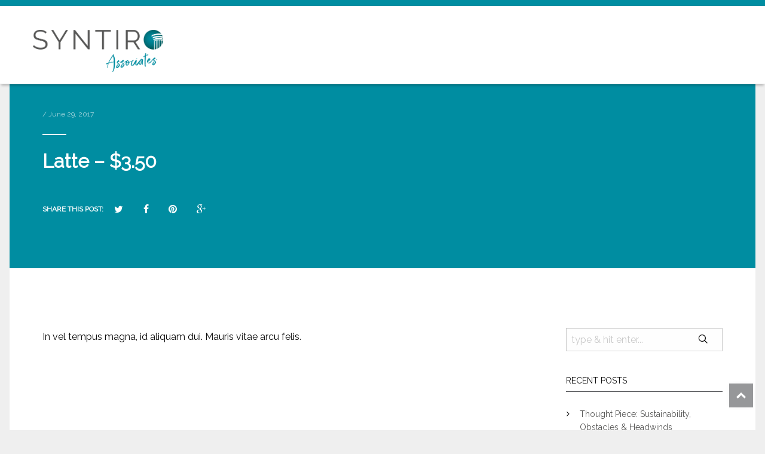

--- FILE ---
content_type: text/html; charset=UTF-8
request_url: https://www.syntiroassociates.com/fwp_menu/latte-3-50/
body_size: 5886
content:

<!DOCTYPE html>
<html lang="en">
<head>
<meta charset="UTF-8" />
<meta name="viewport" content="width=device-width, initial-scale=1, minimum-scale=1, maximum-scale=1" />
<link rel="pingback" href="https://www.syntiroassociates.com/xmlrpc.php" />
<title>Latte &#8211; $3.50 &#8211; Syntiro Associates</title>
<meta name='robots' content='max-image-preview:large' />
<link rel='dns-prefetch' href='//fonts.googleapis.com' />
<link rel="alternate" type="application/rss+xml" title="Syntiro Associates &raquo; Feed" href="https://www.syntiroassociates.com/feed/" />
<script type="text/javascript">
window._wpemojiSettings = {"baseUrl":"https:\/\/s.w.org\/images\/core\/emoji\/14.0.0\/72x72\/","ext":".png","svgUrl":"https:\/\/s.w.org\/images\/core\/emoji\/14.0.0\/svg\/","svgExt":".svg","source":{"concatemoji":"https:\/\/www.syntiroassociates.com\/wp-includes\/js\/wp-emoji-release.min.js?ver=6.2.8"}};
/*! This file is auto-generated */
!function(e,a,t){var n,r,o,i=a.createElement("canvas"),p=i.getContext&&i.getContext("2d");function s(e,t){p.clearRect(0,0,i.width,i.height),p.fillText(e,0,0);e=i.toDataURL();return p.clearRect(0,0,i.width,i.height),p.fillText(t,0,0),e===i.toDataURL()}function c(e){var t=a.createElement("script");t.src=e,t.defer=t.type="text/javascript",a.getElementsByTagName("head")[0].appendChild(t)}for(o=Array("flag","emoji"),t.supports={everything:!0,everythingExceptFlag:!0},r=0;r<o.length;r++)t.supports[o[r]]=function(e){if(p&&p.fillText)switch(p.textBaseline="top",p.font="600 32px Arial",e){case"flag":return s("\ud83c\udff3\ufe0f\u200d\u26a7\ufe0f","\ud83c\udff3\ufe0f\u200b\u26a7\ufe0f")?!1:!s("\ud83c\uddfa\ud83c\uddf3","\ud83c\uddfa\u200b\ud83c\uddf3")&&!s("\ud83c\udff4\udb40\udc67\udb40\udc62\udb40\udc65\udb40\udc6e\udb40\udc67\udb40\udc7f","\ud83c\udff4\u200b\udb40\udc67\u200b\udb40\udc62\u200b\udb40\udc65\u200b\udb40\udc6e\u200b\udb40\udc67\u200b\udb40\udc7f");case"emoji":return!s("\ud83e\udef1\ud83c\udffb\u200d\ud83e\udef2\ud83c\udfff","\ud83e\udef1\ud83c\udffb\u200b\ud83e\udef2\ud83c\udfff")}return!1}(o[r]),t.supports.everything=t.supports.everything&&t.supports[o[r]],"flag"!==o[r]&&(t.supports.everythingExceptFlag=t.supports.everythingExceptFlag&&t.supports[o[r]]);t.supports.everythingExceptFlag=t.supports.everythingExceptFlag&&!t.supports.flag,t.DOMReady=!1,t.readyCallback=function(){t.DOMReady=!0},t.supports.everything||(n=function(){t.readyCallback()},a.addEventListener?(a.addEventListener("DOMContentLoaded",n,!1),e.addEventListener("load",n,!1)):(e.attachEvent("onload",n),a.attachEvent("onreadystatechange",function(){"complete"===a.readyState&&t.readyCallback()})),(e=t.source||{}).concatemoji?c(e.concatemoji):e.wpemoji&&e.twemoji&&(c(e.twemoji),c(e.wpemoji)))}(window,document,window._wpemojiSettings);
</script>
<style type="text/css">
img.wp-smiley,
img.emoji {
	display: inline !important;
	border: none !important;
	box-shadow: none !important;
	height: 1em !important;
	width: 1em !important;
	margin: 0 0.07em !important;
	vertical-align: -0.1em !important;
	background: none !important;
	padding: 0 !important;
}
</style>
	<link rel='stylesheet' id='wp-block-library-css' href='https://www.syntiroassociates.com/wp-includes/css/dist/block-library/style.min.css?ver=6.2.8' type='text/css' media='all' />
<link rel='stylesheet' id='classic-theme-styles-css' href='https://www.syntiroassociates.com/wp-includes/css/classic-themes.min.css?ver=6.2.8' type='text/css' media='all' />
<style id='global-styles-inline-css' type='text/css'>
body{--wp--preset--color--black: #000000;--wp--preset--color--cyan-bluish-gray: #abb8c3;--wp--preset--color--white: #ffffff;--wp--preset--color--pale-pink: #f78da7;--wp--preset--color--vivid-red: #cf2e2e;--wp--preset--color--luminous-vivid-orange: #ff6900;--wp--preset--color--luminous-vivid-amber: #fcb900;--wp--preset--color--light-green-cyan: #7bdcb5;--wp--preset--color--vivid-green-cyan: #00d084;--wp--preset--color--pale-cyan-blue: #8ed1fc;--wp--preset--color--vivid-cyan-blue: #0693e3;--wp--preset--color--vivid-purple: #9b51e0;--wp--preset--gradient--vivid-cyan-blue-to-vivid-purple: linear-gradient(135deg,rgba(6,147,227,1) 0%,rgb(155,81,224) 100%);--wp--preset--gradient--light-green-cyan-to-vivid-green-cyan: linear-gradient(135deg,rgb(122,220,180) 0%,rgb(0,208,130) 100%);--wp--preset--gradient--luminous-vivid-amber-to-luminous-vivid-orange: linear-gradient(135deg,rgba(252,185,0,1) 0%,rgba(255,105,0,1) 100%);--wp--preset--gradient--luminous-vivid-orange-to-vivid-red: linear-gradient(135deg,rgba(255,105,0,1) 0%,rgb(207,46,46) 100%);--wp--preset--gradient--very-light-gray-to-cyan-bluish-gray: linear-gradient(135deg,rgb(238,238,238) 0%,rgb(169,184,195) 100%);--wp--preset--gradient--cool-to-warm-spectrum: linear-gradient(135deg,rgb(74,234,220) 0%,rgb(151,120,209) 20%,rgb(207,42,186) 40%,rgb(238,44,130) 60%,rgb(251,105,98) 80%,rgb(254,248,76) 100%);--wp--preset--gradient--blush-light-purple: linear-gradient(135deg,rgb(255,206,236) 0%,rgb(152,150,240) 100%);--wp--preset--gradient--blush-bordeaux: linear-gradient(135deg,rgb(254,205,165) 0%,rgb(254,45,45) 50%,rgb(107,0,62) 100%);--wp--preset--gradient--luminous-dusk: linear-gradient(135deg,rgb(255,203,112) 0%,rgb(199,81,192) 50%,rgb(65,88,208) 100%);--wp--preset--gradient--pale-ocean: linear-gradient(135deg,rgb(255,245,203) 0%,rgb(182,227,212) 50%,rgb(51,167,181) 100%);--wp--preset--gradient--electric-grass: linear-gradient(135deg,rgb(202,248,128) 0%,rgb(113,206,126) 100%);--wp--preset--gradient--midnight: linear-gradient(135deg,rgb(2,3,129) 0%,rgb(40,116,252) 100%);--wp--preset--duotone--dark-grayscale: url('#wp-duotone-dark-grayscale');--wp--preset--duotone--grayscale: url('#wp-duotone-grayscale');--wp--preset--duotone--purple-yellow: url('#wp-duotone-purple-yellow');--wp--preset--duotone--blue-red: url('#wp-duotone-blue-red');--wp--preset--duotone--midnight: url('#wp-duotone-midnight');--wp--preset--duotone--magenta-yellow: url('#wp-duotone-magenta-yellow');--wp--preset--duotone--purple-green: url('#wp-duotone-purple-green');--wp--preset--duotone--blue-orange: url('#wp-duotone-blue-orange');--wp--preset--font-size--small: 13px;--wp--preset--font-size--medium: 20px;--wp--preset--font-size--large: 36px;--wp--preset--font-size--x-large: 42px;--wp--preset--spacing--20: 0.44rem;--wp--preset--spacing--30: 0.67rem;--wp--preset--spacing--40: 1rem;--wp--preset--spacing--50: 1.5rem;--wp--preset--spacing--60: 2.25rem;--wp--preset--spacing--70: 3.38rem;--wp--preset--spacing--80: 5.06rem;--wp--preset--shadow--natural: 6px 6px 9px rgba(0, 0, 0, 0.2);--wp--preset--shadow--deep: 12px 12px 50px rgba(0, 0, 0, 0.4);--wp--preset--shadow--sharp: 6px 6px 0px rgba(0, 0, 0, 0.2);--wp--preset--shadow--outlined: 6px 6px 0px -3px rgba(255, 255, 255, 1), 6px 6px rgba(0, 0, 0, 1);--wp--preset--shadow--crisp: 6px 6px 0px rgba(0, 0, 0, 1);}:where(.is-layout-flex){gap: 0.5em;}body .is-layout-flow > .alignleft{float: left;margin-inline-start: 0;margin-inline-end: 2em;}body .is-layout-flow > .alignright{float: right;margin-inline-start: 2em;margin-inline-end: 0;}body .is-layout-flow > .aligncenter{margin-left: auto !important;margin-right: auto !important;}body .is-layout-constrained > .alignleft{float: left;margin-inline-start: 0;margin-inline-end: 2em;}body .is-layout-constrained > .alignright{float: right;margin-inline-start: 2em;margin-inline-end: 0;}body .is-layout-constrained > .aligncenter{margin-left: auto !important;margin-right: auto !important;}body .is-layout-constrained > :where(:not(.alignleft):not(.alignright):not(.alignfull)){max-width: var(--wp--style--global--content-size);margin-left: auto !important;margin-right: auto !important;}body .is-layout-constrained > .alignwide{max-width: var(--wp--style--global--wide-size);}body .is-layout-flex{display: flex;}body .is-layout-flex{flex-wrap: wrap;align-items: center;}body .is-layout-flex > *{margin: 0;}:where(.wp-block-columns.is-layout-flex){gap: 2em;}.has-black-color{color: var(--wp--preset--color--black) !important;}.has-cyan-bluish-gray-color{color: var(--wp--preset--color--cyan-bluish-gray) !important;}.has-white-color{color: var(--wp--preset--color--white) !important;}.has-pale-pink-color{color: var(--wp--preset--color--pale-pink) !important;}.has-vivid-red-color{color: var(--wp--preset--color--vivid-red) !important;}.has-luminous-vivid-orange-color{color: var(--wp--preset--color--luminous-vivid-orange) !important;}.has-luminous-vivid-amber-color{color: var(--wp--preset--color--luminous-vivid-amber) !important;}.has-light-green-cyan-color{color: var(--wp--preset--color--light-green-cyan) !important;}.has-vivid-green-cyan-color{color: var(--wp--preset--color--vivid-green-cyan) !important;}.has-pale-cyan-blue-color{color: var(--wp--preset--color--pale-cyan-blue) !important;}.has-vivid-cyan-blue-color{color: var(--wp--preset--color--vivid-cyan-blue) !important;}.has-vivid-purple-color{color: var(--wp--preset--color--vivid-purple) !important;}.has-black-background-color{background-color: var(--wp--preset--color--black) !important;}.has-cyan-bluish-gray-background-color{background-color: var(--wp--preset--color--cyan-bluish-gray) !important;}.has-white-background-color{background-color: var(--wp--preset--color--white) !important;}.has-pale-pink-background-color{background-color: var(--wp--preset--color--pale-pink) !important;}.has-vivid-red-background-color{background-color: var(--wp--preset--color--vivid-red) !important;}.has-luminous-vivid-orange-background-color{background-color: var(--wp--preset--color--luminous-vivid-orange) !important;}.has-luminous-vivid-amber-background-color{background-color: var(--wp--preset--color--luminous-vivid-amber) !important;}.has-light-green-cyan-background-color{background-color: var(--wp--preset--color--light-green-cyan) !important;}.has-vivid-green-cyan-background-color{background-color: var(--wp--preset--color--vivid-green-cyan) !important;}.has-pale-cyan-blue-background-color{background-color: var(--wp--preset--color--pale-cyan-blue) !important;}.has-vivid-cyan-blue-background-color{background-color: var(--wp--preset--color--vivid-cyan-blue) !important;}.has-vivid-purple-background-color{background-color: var(--wp--preset--color--vivid-purple) !important;}.has-black-border-color{border-color: var(--wp--preset--color--black) !important;}.has-cyan-bluish-gray-border-color{border-color: var(--wp--preset--color--cyan-bluish-gray) !important;}.has-white-border-color{border-color: var(--wp--preset--color--white) !important;}.has-pale-pink-border-color{border-color: var(--wp--preset--color--pale-pink) !important;}.has-vivid-red-border-color{border-color: var(--wp--preset--color--vivid-red) !important;}.has-luminous-vivid-orange-border-color{border-color: var(--wp--preset--color--luminous-vivid-orange) !important;}.has-luminous-vivid-amber-border-color{border-color: var(--wp--preset--color--luminous-vivid-amber) !important;}.has-light-green-cyan-border-color{border-color: var(--wp--preset--color--light-green-cyan) !important;}.has-vivid-green-cyan-border-color{border-color: var(--wp--preset--color--vivid-green-cyan) !important;}.has-pale-cyan-blue-border-color{border-color: var(--wp--preset--color--pale-cyan-blue) !important;}.has-vivid-cyan-blue-border-color{border-color: var(--wp--preset--color--vivid-cyan-blue) !important;}.has-vivid-purple-border-color{border-color: var(--wp--preset--color--vivid-purple) !important;}.has-vivid-cyan-blue-to-vivid-purple-gradient-background{background: var(--wp--preset--gradient--vivid-cyan-blue-to-vivid-purple) !important;}.has-light-green-cyan-to-vivid-green-cyan-gradient-background{background: var(--wp--preset--gradient--light-green-cyan-to-vivid-green-cyan) !important;}.has-luminous-vivid-amber-to-luminous-vivid-orange-gradient-background{background: var(--wp--preset--gradient--luminous-vivid-amber-to-luminous-vivid-orange) !important;}.has-luminous-vivid-orange-to-vivid-red-gradient-background{background: var(--wp--preset--gradient--luminous-vivid-orange-to-vivid-red) !important;}.has-very-light-gray-to-cyan-bluish-gray-gradient-background{background: var(--wp--preset--gradient--very-light-gray-to-cyan-bluish-gray) !important;}.has-cool-to-warm-spectrum-gradient-background{background: var(--wp--preset--gradient--cool-to-warm-spectrum) !important;}.has-blush-light-purple-gradient-background{background: var(--wp--preset--gradient--blush-light-purple) !important;}.has-blush-bordeaux-gradient-background{background: var(--wp--preset--gradient--blush-bordeaux) !important;}.has-luminous-dusk-gradient-background{background: var(--wp--preset--gradient--luminous-dusk) !important;}.has-pale-ocean-gradient-background{background: var(--wp--preset--gradient--pale-ocean) !important;}.has-electric-grass-gradient-background{background: var(--wp--preset--gradient--electric-grass) !important;}.has-midnight-gradient-background{background: var(--wp--preset--gradient--midnight) !important;}.has-small-font-size{font-size: var(--wp--preset--font-size--small) !important;}.has-medium-font-size{font-size: var(--wp--preset--font-size--medium) !important;}.has-large-font-size{font-size: var(--wp--preset--font-size--large) !important;}.has-x-large-font-size{font-size: var(--wp--preset--font-size--x-large) !important;}
.wp-block-navigation a:where(:not(.wp-element-button)){color: inherit;}
:where(.wp-block-columns.is-layout-flex){gap: 2em;}
.wp-block-pullquote{font-size: 1.5em;line-height: 1.6;}
</style>
<link rel='stylesheet' id='foundation-min-css' href='https://www.syntiroassociates.com/wp-content/themes/altius/assets/css/foundation.min.css?ver=6.2.8' type='text/css' media='all' />
<link rel='stylesheet' id='main-css' href='https://www.syntiroassociates.com/wp-content/themes/altius/assets/css/main.css?ver=6.2.8' type='text/css' media='all' />
<link rel='stylesheet' id='animate-css' href='https://www.syntiroassociates.com/wp-content/themes/altius/assets/css/animate.css?ver=6.2.8' type='text/css' media='all' />
<link rel='stylesheet' id='animsition-min-css' href='https://www.syntiroassociates.com/wp-content/themes/altius/assets/css/animsition.min.css?ver=6.2.8' type='text/css' media='all' />
<link rel='stylesheet' id='hover-min-css' href='https://www.syntiroassociates.com/wp-content/themes/altius/assets/css/hover-min.css?ver=6.2.8' type='text/css' media='all' />
<link rel='stylesheet' id='icomoon-css' href='https://www.syntiroassociates.com/wp-content/themes/altius/assets/css/icomoon.css?ver=6.2.8' type='text/css' media='all' />
<link rel='stylesheet' id='owl-carousel-css' href='https://www.syntiroassociates.com/wp-content/themes/altius/assets/css/owl.carousel.css?ver=6.2.8' type='text/css' media='all' />
<link rel='stylesheet' id='owl-theme-css' href='https://www.syntiroassociates.com/wp-content/themes/altius/assets/css/owl.theme.css?ver=6.2.8' type='text/css' media='all' />
<link rel='stylesheet' id='pogo-slider-min-css' href='https://www.syntiroassociates.com/wp-content/themes/altius/assets/css/pogo-slider.min.css?ver=6.2.8' type='text/css' media='all' />
<link rel='stylesheet' id='responsive-css' href='https://www.syntiroassociates.com/wp-content/themes/altius/assets/css/responsive.css?ver=6.2.8' type='text/css' media='all' />
<link rel='stylesheet' id='fonts-googleapis-com-cssfamilymerriweather300400400italic700oxygen400300700-css' href='//fonts.googleapis.com/css?family=Merriweather%3A300%2C400%2C400italic%2C700%7COxygen%3A400%2C300%2C700&#038;ver=6.2.8' type='text/css' media='all' />
<link rel='stylesheet' id='redux-google-fonts-fastwp_altius_data-css' href='https://fonts.googleapis.com/css?family=Raleway&#038;subset=latin&#038;ver=6.2.8' type='text/css' media='all' />
<script type='text/javascript' src='https://www.syntiroassociates.com/wp-includes/js/jquery/jquery.min.js?ver=3.6.4' id='jquery-core-js'></script>
<script type='text/javascript' src='https://www.syntiroassociates.com/wp-includes/js/jquery/jquery-migrate.min.js?ver=3.4.0' id='jquery-migrate-js'></script>
<link rel="https://api.w.org/" href="https://www.syntiroassociates.com/wp-json/" /><link rel="EditURI" type="application/rsd+xml" title="RSD" href="https://www.syntiroassociates.com/xmlrpc.php?rsd" />
<link rel="wlwmanifest" type="application/wlwmanifest+xml" href="https://www.syntiroassociates.com/wp-includes/wlwmanifest.xml" />
<meta name="generator" content="WordPress 6.2.8" />
<link rel="canonical" href="https://www.syntiroassociates.com/fwp_menu/latte-3-50/" />
<link rel='shortlink' href='https://www.syntiroassociates.com/?p=2324' />
<link rel="alternate" type="application/json+oembed" href="https://www.syntiroassociates.com/wp-json/oembed/1.0/embed?url=https%3A%2F%2Fwww.syntiroassociates.com%2Ffwp_menu%2Flatte-3-50%2F" />
<link rel="alternate" type="text/xml+oembed" href="https://www.syntiroassociates.com/wp-json/oembed/1.0/embed?url=https%3A%2F%2Fwww.syntiroassociates.com%2Ffwp_menu%2Flatte-3-50%2F&#038;format=xml" />
<meta name="generator" content="Powered by WPBakery Page Builder - drag and drop page builder for WordPress."/>
<link rel="icon" href="https://www.syntiroassociates.com/wp-content/uploads/2020/02/cropped-syntiro-associates-icon-reversed-3col-1-32x32.png" sizes="32x32" />
<link rel="icon" href="https://www.syntiroassociates.com/wp-content/uploads/2020/02/cropped-syntiro-associates-icon-reversed-3col-1-192x192.png" sizes="192x192" />
<link rel="apple-touch-icon" href="https://www.syntiroassociates.com/wp-content/uploads/2020/02/cropped-syntiro-associates-icon-reversed-3col-1-180x180.png" />
<meta name="msapplication-TileImage" content="https://www.syntiroassociates.com/wp-content/uploads/2020/02/cropped-syntiro-associates-icon-reversed-3col-1-270x270.png" />
		<style type="text/css" id="wp-custom-css">
			header img {
	max-height: 130px;
	padding-top: 40px;
	padding-bottom: 20px;}

header a.logo-dark img {max-height: 75px;}

@media (max-width: 640px) {
    header a.logo-light img {
        max-width: 40%;
        max-height: 40%;
    }
}

::selection {
  background: #008da1; /* WebKit/Blink Browsers */
}
::-moz-selection {
  background: #008da1; /* Gecko Browsers */
}

a:link {
  color: #575756;
}

a:visited {
  color: #575756;
}

/* mouse over link */
a:hover {
  color: #008da1;
}

/* selected link */
a:active {
  color: #575756;
}

li a:hover {
  color: #008da1;
}

p {
  font-family: "Raleway", serif;
	font-size: 16px;
}

a {
  font-family: "Raleway", serif;
}

header-main {
    box-shadow: 0 4px 6px -2px rgba(0,0,0,.2);
}


.text-background-top {
	background-color: rgb(0, 0, 0, .35); 
	text-align:left; 
	vertical-align: middle; 
	padding:20px 20px;
	width: 70%;
	border-radius: 10px;
}

.text-background-top-small {
	background-color: rgb(0, 0, 0, .35); 
	text-align:left; 
	vertical-align: middle; 
	padding:20px 20px;
	width: 25%;
	border-radius: 10px;
}

.text-background-top-medium {
	background-color: rgb(0, 0, 0, .35); 
	text-align:left; 
	vertical-align: middle; 
	padding:20px 20px;
	width: 50%;
	border-radius: 10px;
}

.text-background-bottom {
	background-color: rgb(0, 0, 0, .35); 
	text-align:left; 
	vertical-align: middle; 
	padding:20px 20px;
	width: 100%;
	border-radius: 10px;
}


		</style>
		<noscript><style> .wpb_animate_when_almost_visible { opacity: 1; }</style></noscript></head>

<body class="fwp_menu-template-default single single-fwp_menu postid-2324 boxed wpb-js-composer js-comp-ver-6.7.0 vc_responsive">

<header class="relPosition transparentHeader bgWhite">
  <div id="autoHide" class="headerWrapper fixedHeader bgWhite slide headroom--not-bottom headroom--not-top slideReset">
    <div class="row">
      <div class="navWrapper clearfix">

        <div class="small-12 medium-12 large-4 columns">
          <div id="logo">
            <a href="https://www.syntiroassociates.com/"><img src="https://www.syntiroassociates.com/wp-content/uploads/2020/02/syntiro-associates-logo-3col-1.png" alt="" /></a>
          </div>
        </div>

        <div class="small-12 medium-12 large-8 columns noPaddingRight">
          <div id="mobileMenuTrigger" class="hide-for-large-up"><i class="icon-menu"></i></div>

          <nav id="primaryMenu">
            <ul class="clearfix sf-js-enabled">
                
            </ul>
          </nav>
        </div>

      </div>
    </div>
  </div>
</header>
<div class="heroWrapper blogHero relPosition">
    <div class="row stretched" data-equalizer="" data-equalize-on="large" data-events="mutate">
        
        <div class="small-12 medium-12 large-12 columns bgColor" data-equalizer-watch="">
            <div class="heroIntro padding clearfix">
                <div class="meta">
                    <p><strong></strong>
                    <span class="smallText"> / June 29, 2017</span></p>
                </div>
                <div class="dividerWhite"></div>
                <h1>Latte &#8211; $3.50</h1>

                <div class="shareBtns clearfix">
                    <p>Share This Post:</p>
                    <a href="#" data-type="twitter" data-url="https://www.syntiroassociates.com/fwp_menu/latte-3-50/" data-description="" data-via="" class="prettySocial icon-twitter text-center"></a>
                    <a href="#" data-type="facebook" data-url="https://www.syntiroassociates.com/fwp_menu/latte-3-50/" data-description="" data-via="" class="prettySocial icon-facebook text-center"></a>
                    <a href="#" data-type="pinterest" data-url="https://www.syntiroassociates.com/fwp_menu/latte-3-50/" data-description="" data-via="" class="prettySocial icon-pinterest text-center"></a>
                    <a href="#" data-type="googleplus" data-url="https://www.syntiroassociates.com/fwp_menu/latte-3-50/" data-description="" data-via="" class="prettySocial icon-google-plus text-center"></a>
                </div>
            </div>
        </div>
    </div>
</div>

<div class="mainWrapper">

    <div id="post-2324" class="post-2324 fwp_menu type-fwp_menu status-publish hentry menu-category-coffee-tea">

    <div class="bgWhite">
        <div class="row padding">

            <div class="small-12 medium-12 large-9 columns post-content">
                <p>In vel tempus magna, id aliquam dui. Mauris vitae arcu felis.</p>

                            </div>


                        <div class="small-12 medium-12 large-3 columns blogSidebar">
                <aside id="search-2" class="widget widget_search"><div class="sidebarWidget">
        <form role="search" method="get" action="https://www.syntiroassociates.com/">
            <span class="icon-search3"></span>
            <input name="s" class="form-control" value="" placeholder="type &amp; hit enter..." type="text">
        </form>
        </div></aside>
		<aside id="recent-posts-2" class="widget widget_recent_entries">
		<h3 class="widget-title">Recent Posts</h3>
		<ul>
											<li>
					<a href="https://www.syntiroassociates.com/thought-piece-sustainability-obstacles-headwinds/">Thought Piece: Sustainability, Obstacles &#038; Headwinds</a>
									</li>
											<li>
					<a href="https://www.syntiroassociates.com/syntiro-associates-are-panel-discussion-sponsor-at-the-evcom-clarion-awards-2025/">Syntiro Associates are Panel Discussion Sponsor at the EVCOM Clarion Awards 2025</a>
									</li>
											<li>
					<a href="https://www.syntiroassociates.com/boss-is-headline-sponsor-for-evcom-clarion-awards-2025/">BOSS is headline sponsor for EVCOM Clarion Awards 2025</a>
									</li>
					</ul>

		</aside><aside id="archives-2" class="widget widget_archive"><h3 class="widget-title">Archives</h3>
			<ul>
					<li><a href='https://www.syntiroassociates.com/2025/07/'>July 2025</a></li>
	<li><a href='https://www.syntiroassociates.com/2025/06/'>June 2025</a></li>
	<li><a href='https://www.syntiroassociates.com/2025/05/'>May 2025</a></li>
	<li><a href='https://www.syntiroassociates.com/2025/03/'>March 2025</a></li>
	<li><a href='https://www.syntiroassociates.com/2025/02/'>February 2025</a></li>
	<li><a href='https://www.syntiroassociates.com/2025/01/'>January 2025</a></li>
	<li><a href='https://www.syntiroassociates.com/2024/12/'>December 2024</a></li>
	<li><a href='https://www.syntiroassociates.com/2024/11/'>November 2024</a></li>
	<li><a href='https://www.syntiroassociates.com/2024/07/'>July 2024</a></li>
	<li><a href='https://www.syntiroassociates.com/2022/01/'>January 2022</a></li>
	<li><a href='https://www.syntiroassociates.com/2021/10/'>October 2021</a></li>
	<li><a href='https://www.syntiroassociates.com/2021/05/'>May 2021</a></li>
	<li><a href='https://www.syntiroassociates.com/2020/08/'>August 2020</a></li>
	<li><a href='https://www.syntiroassociates.com/2020/06/'>June 2020</a></li>
			</ul>

			</aside>            </div>

            
        </div>
    </div>

    </div>

    <div class="row">
        <div class="sectionSeparator"></div>
    </div>

    <div class="bgWhite">
        <div class="row padding stretched">
        <div class="small-12 columns">
        <div class="postNav">
        <div class="row"><div class="small-6 columns">
                    <a href="https://www.syntiroassociates.com/fwp_menu/cappuccino-2-50/" title="Previous Post Title"> <span class="icon-arrow-left"></span>Cappuccino - $2.50</a>
                  </div><div class="small-6 columns text-right">
                    <a href="https://www.syntiroassociates.com/fwp_menu/iced-coffee-2-00/" title="Next Post Title">Iced coffee - $2.00<span class="icon-arrow-right"></span></a>
                  </div></div>
        </div>
        </div>
        </div>
        </div><div class="row">
          <div class="sectionSeparator"></div>
        </div>
    
    
    
</div>

<footer id="footer">
    <div class="footerBig footerWrapper">
                <div id="copyrights">
            <div class="row">
                <div class="small-12 medium-12 large-6 columns">
                    <p>Syntiro Associates © 2025. All Rights Reserved.</p>
                </div>

                <div class="small-12 medium-12 large-6 columns">
                    <div id="footerNav">
                    <a href="https://www.syntiroassociates.com/privacy-policy">Privacy Policy</a> / <a href="https://www.syntiroassociates.com/legals-and-disclaimer">Legals &amp; Disclaimer﻿</a> / <a href="https://www.syntiroassociates.com/sustainability-policy">Sustainability Policy</a> / <a href="https://www.syntiroassociates.com/quality-policy">Quality Policy</a>                    </div>
                </div>
            </div>
        </div>
    </div>


</footer>


<a href="#0" class="backTop is-visible fade-out"></a>


<link rel='stylesheet' id='custom-style-css' href='https://www.syntiroassociates.com/wp-content/themes/altius/assets/css/custom_css.css?ver=6.2.8' type='text/css' media='all' />
<style id='custom-style-inline-css' type='text/css'>
nav.navbar.affix { background-color:bgWhite;}body{font-family: Raleway!important}h1{font-family: Raleway!important}h2{font-family: Raleway!important}h3{font-family: Raleway!important}h4{font-family: Raleway!important}h5{font-family: Raleway!important}h6{font-family: Raleway!important}
</style>
<script type='text/javascript' src='https://www.syntiroassociates.com/wp-content/themes/altius/assets/js/foundation.min.js?ver=1.0.0' id='foundation-min-js'></script>
<script type='text/javascript' src='https://www.syntiroassociates.com/wp-content/themes/altius/assets/js/modernizr.js?ver=1.0.0' id='modernizr-js'></script>
<script type='text/javascript' src='https://www.syntiroassociates.com/wp-content/themes/altius/assets/js/functions.js?ver=1.0.0' id='functions-js'></script>
<script type='text/javascript' src='https://www.syntiroassociates.com/wp-content/themes/altius/assets/js/overlay-menu.js?ver=1.0.0' id='overlay-menu-js'></script>
<script type='text/javascript' src='https://www.syntiroassociates.com/wp-content/themes/altius/assets/js/plugins.js?ver=1.0.0' id='plugins-js'></script>
<script type='text/javascript' src='https://www.syntiroassociates.com/wp-content/themes/altius/assets/js/libr/animsition.js?ver=1.0.0' id='libr-animsition-js'></script>
<script type='text/javascript' src='https://www.syntiroassociates.com/wp-content/themes/altius/assets/js/libr/appear.js?ver=1.0.0' id='libr-appear-js'></script>
<script type='text/javascript' src='https://www.syntiroassociates.com/wp-content/themes/altius/assets/js/libr/classie.js?ver=1.0.0' id='libr-classie-js'></script>
<script type='text/javascript' src='https://www.syntiroassociates.com/wp-content/themes/altius/assets/js/libr/Countdown.js?ver=1.0.0' id='libr-countdown-js'></script>
<script type='text/javascript' src='https://www.syntiroassociates.com/wp-content/themes/altius/assets/js/libr/Easing.js?ver=1.0.0' id='libr-easing-js'></script>
<script type='text/javascript' src='https://www.syntiroassociates.com/wp-content/themes/altius/assets/js/libr/hoverIntent.js?ver=1.0.0' id='libr-hoverintent-js'></script>
<script type='text/javascript' src='https://www.syntiroassociates.com/wp-content/themes/altius/assets/js/libr/Isotope.js?ver=1.0.0' id='libr-isotope-js'></script>
<script type='text/javascript' src='https://www.syntiroassociates.com/wp-content/themes/altius/assets/js/libr/MagnificPopup.js?ver=1.0.0' id='libr-magnificpopup-js'></script>
<script type='text/javascript' src='https://www.syntiroassociates.com/wp-content/themes/altius/assets/js/libr/Mailchimp.js?ver=1.0.0' id='libr-mailchimp-js'></script>
<script type='text/javascript' src='https://www.syntiroassociates.com/wp-content/themes/altius/assets/js/libr/OwlCarousel.js?ver=1.0.0' id='libr-owlcarousel-js'></script>
<script type='text/javascript' src='https://www.syntiroassociates.com/wp-content/themes/altius/assets/js/libr/PogoSlider.js?ver=1.0.0' id='libr-pogoslider-js'></script>
<script type='text/javascript' src='https://www.syntiroassociates.com/wp-content/themes/altius/assets/js/libr/prettySocial.js?ver=1.0.0' id='libr-prettysocial-js'></script>
<script type='text/javascript' src='https://www.syntiroassociates.com/wp-content/themes/altius/assets/js/libr/SmoothScroll.js?ver=1.0.0' id='libr-smoothscroll-js'></script>
<script type='text/javascript' src='https://www.syntiroassociates.com/wp-content/themes/altius/assets/js/libr/Superfish.js?ver=1.0.0' id='libr-superfish-js'></script>
<script type='text/javascript' src='https://www.syntiroassociates.com/wp-content/themes/altius/assets/js/libr/wow.js?ver=1.0.0' id='libr-wow-js'></script>
<script type='text/javascript' src='https://www.syntiroassociates.com/wp-content/themes/altius/assets/js/libr/YTPlayer.js?ver=1.0.0' id='libr-ytplayer-js'></script>

</body>
</html>

--- FILE ---
content_type: text/css
request_url: https://www.syntiroassociates.com/wp-content/themes/altius/assets/css/icomoon.css?ver=6.2.8
body_size: 4042
content:
@font-face {
	font-family: 'icomoon';
	src:url('../fonts/icomoon.eot?bffny1');
	src:url('../fonts/icomoon.eot?#iefixbffny1') format('embedded-opentype'),
		url('../fonts/icomoon.ttf?bffny1') format('truetype'),
		url('../fonts/icomoon.woff?bffny1') format('woff'),
		url('../fonts/icomoon.svg?bffny1#icomoon') format('svg');
	font-weight: normal;
	font-style: normal;
}

[class^="icon-"], [class*=" icon-"] {
	font-family: 'icomoon';
	speak: none;
	font-style: normal;
	font-weight: normal;
	font-variant: normal;
	text-transform: none;
	line-height: 1;

	/* Better Font Rendering =========== */
	-webkit-font-smoothing: antialiased;
	-moz-osx-font-smoothing: grayscale;
}

.icon-diamond3:before {
	content: "\f219";
}
.icon-pinterest-p:before {
	content: "\f231";
}
.icon-whatsapp:before {
	content: "\f232";
}
.icon-music:before {
	content: "\f001";
}
.icon-heart3:before {
	content: "\f004";
}
.icon-star3:before {
	content: "\f005";
}
.icon-star-o:before {
	content: "\f006";
}
.icon-user2:before {
	content: "\f007";
}
.icon-th-large2:before {
	content: "\f009";
}
.icon-check2:before {
	content: "\f00c";
}
.icon-close:before {
	content: "\f00d";
}
.icon-cog:before {
	content: "\f013";
}
.icon-home:before {
	content: "\f015";
}
.icon-clock-o:before {
	content: "\f017";
}
.icon-lock:before {
	content: "\f023";
}
.icon-flag2:before {
	content: "\f024";
}
.icon-tag:before {
	content: "\f02b";
}
.icon-book:before {
	content: "\f02d";
}
.icon-image2:before {
	content: "\f03e";
}
.icon-edit:before {
	content: "\f044";
}
.icon-chevron-left:before {
	content: "\f053";
}
.icon-chevron-right:before {
	content: "\f054";
}
.icon-times-circle-o:before {
	content: "\f05c";
}
.icon-check-circle-o:before {
	content: "\f05d";
}
.icon-arrow-left2:before {
	content: "\f061";
}
.icon-arrow-right2:before {
	content: "\f062";
}
.icon-plus:before {
	content: "\f067";
}
.icon-minus:before {
	content: "\f068";
}
.icon-eye3:before {
	content: "\f06e";
}
.icon-comment:before {
	content: "\f075";
}
.icon-magnet:before {
	content: "\f076";
}
.icon-folder:before {
	content: "\f07b";
}
.icon-key:before {
	content: "\f084";
}
.icon-cogs:before {
	content: "\f085";
}
.icon-comments:before {
	content: "\f086";
}
.icon-thumbs-o-up:before {
	content: "\f087";
}
.icon-thumbs-o-down:before {
	content: "\f088";
}
.icon-heart-o:before {
	content: "\f08a";
}
.icon-trophy:before {
	content: "\f091";
}
.icon-phone2:before {
	content: "\f095";
}
.icon-twitter:before {
	content: "\f099";
}
.icon-facebook:before {
	content: "\f09a";
}
.icon-github:before {
	content: "\f09b";
}
.icon-bullhorn:before {
	content: "\f0a1";
}
.icon-certificate:before {
	content: "\f0a3";
}
.icon-wrench:before {
	content: "\f0ad";
}
.icon-tasks:before {
	content: "\f0ae";
}
.icon-briefcase:before {
	content: "\f0b1";
}
.icon-group:before {
	content: "\f0c0";
}
.icon-chain:before {
	content: "\f0c4";
}
.icon-cloud:before {
	content: "\f0c2";
}
.icon-flask:before {
	content: "\f0c3";
}
.icon-cut:before {
	content: "\f0c5";
}
.icon-paperclip:before {
	content: "\f0c6";
}
.icon-bars:before {
	content: "\f0c9";
}
.icon-magic:before {
	content: "\f0d0";
}
.icon-pinterest:before {
	content: "\f0d2";
}
.icon-google-plus:before {
	content: "\f0d5";
}
.icon-linkedin:before {
	content: "\f0e1";
}
.icon-dashboard:before {
	content: "\f0e4";
}
.icon-comments-o:before {
	content: "\f0e6";
}
.icon-bolt:before {
	content: "\f0e7";
}
.icon-sitemap:before {
	content: "\f0e8";
}
.icon-umbrella:before {
	content: "\f0e9";
}
.icon-lightbulb-o:before {
	content: "\f0eb";
}
.icon-cloud-download2:before {
	content: "\f0ed";
}
.icon-cloud-upload2:before {
	content: "\f0ee";
}
.icon-coffee2:before {
	content: "\f0f4";
}
.icon-angle-left:before {
	content: "\f104";
}
.icon-angle-right:before {
	content: "\f105";
}
.icon-desktop:before {
	content: "\f108";
}
.icon-laptop:before {
	content: "\f109";
}
.icon-tablet:before {
	content: "\f10a";
}
.icon-mobile:before {
	content: "\f10b";
}
.icon-quote-left:before {
	content: "\f10d";
}
.icon-quote-right:before {
	content: "\f10e";
}
.icon-github-alt:before {
	content: "\f113";
}
.icon-gamepad:before {
	content: "\f11b";
}
.icon-terminal:before {
	content: "\f120";
}
.icon-code:before {
	content: "\f121";
}
.icon-code-fork:before {
	content: "\f126";
}
.icon-microphone3:before {
	content: "\f130";
}
.icon-rocket2:before {
	content: "\f135";
}
.icon-anchor2:before {
	content: "\f13d";
}
.icon-eur:before {
	content: "\f153";
}
.icon-gbp:before {
	content: "\f154";
}
.icon-dollar:before {
	content: "\f155";
}
.icon-inr:before {
	content: "\f156";
}
.icon-cny:before {
	content: "\f157";
}
.icon-rouble:before {
	content: "\f158";
}
.icon-krw:before {
	content: "\f159";
}
.icon-bitcoin:before {
	content: "\f15a";
}
.icon-thumbs-up:before {
	content: "\f164";
}
.icon-thumbs-down:before {
	content: "\f165";
}
.icon-youtube:before {
	content: "\f167";
}
.icon-youtube-play:before {
	content: "\f16a";
}
.icon-dropbox:before {
	content: "\f16b";
}
.icon-instagram:before {
	content: "\f16d";
}
.icon-tumblr:before {
	content: "\f173";
}
.icon-apple:before {
	content: "\f179";
}
.icon-windows:before {
	content: "\f17a";
}
.icon-android:before {
	content: "\f17b";
}
.icon-linux:before {
	content: "\f17c";
}
.icon-dribbble:before {
	content: "\f17d";
}
.icon-skype:before {
	content: "\f17e";
}
.icon-foursquare:before {
	content: "\f180";
}
.icon-trello:before {
	content: "\f181";
}
.icon-female:before {
	content: "\f182";
}
.icon-male:before {
	content: "\f183";
}
.icon-gittip:before {
	content: "\f184";
}
.icon-arrow-circle-o-right:before {
	content: "\f18e";
}
.icon-arrow-circle-o-left:before {
	content: "\f190";
}
.icon-wordpress:before {
	content: "\f19a";
}
.icon-graduation-cap:before {
	content: "\f19d";
}
.icon-reddit:before {
	content: "\f1a1";
}
.icon-stumbleupon:before {
	content: "\f1a4";
}
.icon-delicious:before {
	content: "\f1a5";
}
.icon-digg:before {
	content: "\f1a6";
}
.icon-drupal:before {
	content: "\f1a9";
}
.icon-joomla:before {
	content: "\f1aa";
}
.icon-behance:before {
	content: "\f1b4";
}
.icon-steam:before {
	content: "\f1b6";
}
.icon-tree:before {
	content: "\f1bb";
}
.icon-spotify:before {
	content: "\f1bc";
}
.icon-soundcloud:before {
	content: "\f1be";
}
.icon-vine:before {
	content: "\f1ca";
}
.icon-life-bouy:before {
	content: "\f1cd";
}
.icon-paper-plane:before {
	content: "\f1d8";
}
.icon-paper-plane-o:before {
	content: "\f1d9";
}
.icon-sliders:before {
	content: "\f1de";
}
.icon-bomb:before {
	content: "\f1e2";
}
.icon-plug:before {
	content: "\f1e6";
}
.icon-slideshare:before {
	content: "\f1e7";
}
.icon-paypal:before {
	content: "\f1ed";
}
.icon-cc-visa:before {
	content: "\f1f0";
}
.icon-cc-mastercard:before {
	content: "\f1f1";
}
.icon-cc-discover:before {
	content: "\f1f2";
}
.icon-cc-amex:before {
	content: "\f1f3";
}
.icon-cc-paypal:before {
	content: "\f1f4";
}
.icon-cc-stripe:before {
	content: "\f1f5";
}
.icon-copyright:before {
	content: "\f1f9";
}
.icon-at:before {
	content: "\f1fa";
}
.icon-birthday-cake:before {
	content: "\f1fd";
}
.icon-area-chart:before {
	content: "\f1fe";
}
.icon-pie-chart:before {
	content: "\f200";
}
.icon-line-chart:before {
	content: "\f201";
}
.icon-lastfm:before {
	content: "\f202";
}
.icon-mobile2:before {
	content: "\e00a";
}
.icon-laptop2:before {
	content: "\e00b";
}
.icon-desktop2:before {
	content: "\e00c";
}
.icon-tablet2:before {
	content: "\e00d";
}
.icon-phone3:before {
	content: "\e00e";
}
.icon-document:before {
	content: "\e00f";
}
.icon-documents:before {
	content: "\e01a";
}
.icon-search4:before {
	content: "\e01b";
}
.icon-clipboard2:before {
	content: "\e01c";
}
.icon-newspaper:before {
	content: "\e01d";
}
.icon-notebook:before {
	content: "\e01e";
}
.icon-book-open:before {
	content: "\e01f";
}
.icon-browser:before {
	content: "\e02a";
}
.icon-calendar2:before {
	content: "\e02b";
}
.icon-presentation:before {
	content: "\e02c";
}
.icon-picture:before {
	content: "\e02d";
}
.icon-pictures:before {
	content: "\e02e";
}
.icon-video3:before {
	content: "\e02f";
}
.icon-camera5:before {
	content: "\e03a";
}
.icon-printer2:before {
	content: "\e03b";
}
.icon-toolbox:before {
	content: "\e03c";
}
.icon-briefcase3:before {
	content: "\e03d";
}
.icon-wallet3:before {
	content: "\e03e";
}
.icon-gift2:before {
	content: "\e03f";
}
.icon-bargraph:before {
	content: "\e04a";
}
.icon-grid2:before {
	content: "\e04b";
}
.icon-expand2:before {
	content: "\e04c";
}
.icon-focus:before {
	content: "\e04d";
}
.icon-edit2:before {
	content: "\e04e";
}
.icon-adjustments:before {
	content: "\e04f";
}
.icon-ribbon2:before {
	content: "\e05a";
}
.icon-hourglass2:before {
	content: "\e05b";
}
.icon-lock4:before {
	content: "\e05c";
}
.icon-megaphone2:before {
	content: "\e05d";
}
.icon-shield:before {
	content: "\e05e";
}
.icon-trophy2:before {
	content: "\e05f";
}
.icon-flag3:before {
	content: "\e06a";
}
.icon-map2:before {
	content: "\e06b";
}
.icon-puzzle2:before {
	content: "\e06c";
}
.icon-basket:before {
	content: "\e06d";
}
.icon-envelope2:before {
	content: "\e06e";
}
.icon-streetsign:before {
	content: "\e06f";
}
.icon-telescope:before {
	content: "\e07a";
}
.icon-gears:before {
	content: "\e07b";
}
.icon-key3:before {
	content: "\e07c";
}
.icon-paperclip2:before {
	content: "\e07d";
}
.icon-attachment:before {
	content: "\e07e";
}
.icon-pricetags:before {
	content: "\e07f";
}
.icon-lightbulb:before {
	content: "\e08a";
}
.icon-layers2:before {
	content: "\e08b";
}
.icon-pencil:before {
	content: "\e08c";
}
.icon-tools2:before {
	content: "\e08d";
}
.icon-tools-2:before {
	content: "\e08e";
}
.icon-scissors:before {
	content: "\e08f";
}
.icon-paintbrush:before {
	content: "\e09a";
}
.icon-magnifying-glass:before {
	content: "\e09b";
}
.icon-circle-compass:before {
	content: "\e09c";
}
.icon-linegraph:before {
	content: "\e09d";
}
.icon-mic:before {
	content: "\e09e";
}
.icon-strategy:before {
	content: "\e09f";
}
.icon-beaker:before {
	content: "\e0a0";
}
.icon-caution:before {
	content: "\e0a1";
}
.icon-recycle:before {
	content: "\e0a2";
}
.icon-anchor3:before {
	content: "\e0a3";
}
.icon-profile-male:before {
	content: "\e0a4";
}
.icon-profile-female:before {
	content: "\e0a5";
}
.icon-bike:before {
	content: "\e0a6";
}
.icon-wine:before {
	content: "\e0a7";
}
.icon-hotairballoon:before {
	content: "\e0a8";
}
.icon-globe3:before {
	content: "\e0a9";
}
.icon-genius:before {
	content: "\e0aa";
}
.icon-map-pin:before {
	content: "\e0ab";
}
.icon-dial:before {
	content: "\e0ac";
}
.icon-chat:before {
	content: "\e0ad";
}
.icon-heart4:before {
	content: "\e0ae";
}
.icon-cloud4:before {
	content: "\e0af";
}
.icon-upload2:before {
	content: "\e0b0";
}
.icon-download2:before {
	content: "\e0b1";
}
.icon-target2:before {
	content: "\e0b2";
}
.icon-hazardous:before {
	content: "\e0b3";
}
.icon-piechart:before {
	content: "\e0b4";
}
.icon-speedometer:before {
	content: "\e0b5";
}
.icon-global:before {
	content: "\e0b6";
}
.icon-compass:before {
	content: "\e0b7";
}
.icon-lifesaver:before {
	content: "\e0b8";
}
.icon-clock3:before {
	content: "\e0b9";
}
.icon-aperture:before {
	content: "\e0ba";
}
.icon-quote3:before {
	content: "\e0bb";
}
.icon-scope:before {
	content: "\e0bc";
}
.icon-alarmclock:before {
	content: "\e0bd";
}
.icon-refresh:before {
	content: "\e0be";
}
.icon-happy3:before {
	content: "\e0bf";
}
.icon-sad3:before {
	content: "\e0c0";
}
.icon-facebook2:before {
	content: "\e0c1";
}
.icon-twitter2:before {
	content: "\e0c2";
}
.icon-googleplus:before {
	content: "\e0c3";
}
.icon-rss:before {
	content: "\e0c4";
}
.icon-tumblr2:before {
	content: "\e0c5";
}
.icon-linkedin2:before {
	content: "\e0c6";
}
.icon-dribbble2:before {
	content: "\e0c7";
}
.icon-heart:before {
	content: "\e610";
}
.icon-cloud2:before {
	content: "\e611";
}
.icon-star:before {
	content: "\e612";
}
.icon-tv:before {
	content: "\e613";
}
.icon-sound:before {
	content: "\e614";
}
.icon-video:before {
	content: "\e615";
}
.icon-trash:before {
	content: "\e616";
}
.icon-user:before {
	content: "\e617";
}
.icon-key2:before {
	content: "\e618";
}
.icon-search2:before {
	content: "\e619";
}
.icon-settings:before {
	content: "\e61a";
}
.icon-camera2:before {
	content: "\e61b";
}
.icon-tag2:before {
	content: "\e61c";
}
.icon-lock2:before {
	content: "\e61d";
}
.icon-bulb:before {
	content: "\e61e";
}
.icon-pen:before {
	content: "\e61f";
}
.icon-diamond2:before {
	content: "\e620";
}
.icon-display:before {
	content: "\e621";
}
.icon-location2:before {
	content: "\e622";
}
.icon-eye:before {
	content: "\e623";
}
.icon-bubble:before {
	content: "\e624";
}
.icon-stack:before {
	content: "\e625";
}
.icon-cup:before {
	content: "\e626";
}
.icon-phone:before {
	content: "\e627";
}
.icon-news:before {
	content: "\e628";
}
.icon-mail:before {
	content: "\e629";
}
.icon-like:before {
	content: "\e62a";
}
.icon-photo:before {
	content: "\e62b";
}
.icon-note:before {
	content: "\e62c";
}
.icon-clock:before {
	content: "\e62d";
}
.icon-paperplane:before {
	content: "\e62e";
}
.icon-params:before {
	content: "\e62f";
}
.icon-banknote:before {
	content: "\e630";
}
.icon-data:before {
	content: "\e631";
}
.icon-music2:before {
	content: "\e632";
}
.icon-megaphone:before {
	content: "\e633";
}
.icon-study:before {
	content: "\e634";
}
.icon-lab2:before {
	content: "\e635";
}
.icon-food:before {
	content: "\e636";
}
.icon-t-shirt:before {
	content: "\e637";
}
.icon-fire2:before {
	content: "\e638";
}
.icon-clip:before {
	content: "\e639";
}
.icon-shop:before {
	content: "\e63a";
}
.icon-calendar:before {
	content: "\e63b";
}
.icon-wallet:before {
	content: "\e63c";
}
.icon-vynil:before {
	content: "\e63d";
}
.icon-truck:before {
	content: "\e63e";
}
.icon-world:before {
	content: "\e63f";
}
.icon-quote:before {
	content: "\e640";
}
.icon-quote2:before {
	content: "\e641";
}
.icon-camera3:before {
	content: "\e642";
}
.icon-film:before {
	content: "\e643";
}
.icon-drink:before {
	content: "\e600";
}
.icon-drink2:before {
	content: "\e601";
}
.icon-drink3:before {
	content: "\e644";
}
.icon-coffee:before {
	content: "\e602";
}
.icon-mug:before {
	content: "\e603";
}
.icon-icecream:before {
	content: "\e604";
}
.icon-cake:before {
	content: "\e605";
}
.icon-cassette:before {
	content: "\e645";
}
.icon-wallet2:before {
	content: "\e646";
}
.icon-sitemap2:before {
	content: "\e647";
}
.icon-direction:before {
	content: "\e606";
}
.icon-lab:before {
	content: "\e607";
}
.icon-tie:before {
	content: "\e608";
}
.icon-medal:before {
	content: "\e648";
}
.icon-stack2:before {
	content: "\e649";
}
.icon-lamp:before {
	content: "\e609";
}
.icon-diamond:before {
	content: "\e60a";
}
.icon-equalizer:before {
	content: "\e60b";
}
.icon-justice:before {
	content: "\e64a";
}
.icon-stats:before {
	content: "\e64b";
}
.icon-hourglass:before {
	content: "\e64c";
}
.icon-abacus:before {
	content: "\e64d";
}
.icon-dollar2:before {
	content: "\e64e";
}
.icon-pig:before {
	content: "\e60c";
}
.icon-envelope:before {
	content: "\e60d";
}
.icon-male2:before {
	content: "\e64f";
}
.icon-female2:before {
	content: "\e650";
}
.icon-info:before {
	content: "\e651";
}
.icon-rocket:before {
	content: "\e60e";
}
.icon-microphone:before {
	content: "\e652";
}
.icon-shipping:before {
	content: "\e653";
}
.icon-ruler:before {
	content: "\e60f";
}
.icon-pencil22:before {
	content: "\e906";
}
.icon-droplet:before {
	content: "\e90b";
}
.icon-camera:before {
	content: "\e90f";
}
.icon-headphones:before {
	content: "\e910";
}
.icon-connection:before {
	content: "\e91b";
}
.icon-book2:before {
	content: "\e91f";
}
.icon-books:before {
	content: "\e920";
}
.icon-folder-open:before {
	content: "\e930";
}
.icon-cart:before {
	content: "\e93a";
}
.icon-equalizer2:before {
	content: "\e993";
}
.icon-pie-chart2:before {
	content: "\e99a";
}
.icon-stats-dots:before {
	content: "\e99b";
}
.icon-spoon-knife:before {
	content: "\e9a3";
}
.icon-leaf:before {
	content: "\e9a4";
}
.icon-rocket4:before {
	content: "\e9a5";
}
.icon-meter:before {
	content: "\e9a6";
}
.icon-fire:before {
	content: "\e9a9";
}
.icon-bin:before {
	content: "\e9ac";
}
.icon-bookmark:before {
	content: "\e9d2";
}
.icon-happy:before {
	content: "\e9df";
}
.icon-happy2:before {
	content: "\e9e0";
}
.icon-smile:before {
	content: "\e9e1";
}
.icon-smile2:before {
	content: "\e9e2";
}
.icon-tongue:before {
	content: "\e9e3";
}
.icon-tongue2:before {
	content: "\e9e4";
}
.icon-sad:before {
	content: "\e9e5";
}
.icon-sad2:before {
	content: "\e9e6";
}
.icon-wink:before {
	content: "\e9e7";
}
.icon-wink2:before {
	content: "\e9e8";
}
.icon-grin:before {
	content: "\e9e9";
}
.icon-grin2:before {
	content: "\e9ea";
}
.icon-cool:before {
	content: "\e9eb";
}
.icon-cool2:before {
	content: "\e9ec";
}
.icon-angry:before {
	content: "\e9ed";
}
.icon-angry2:before {
	content: "\e9ee";
}
.icon-evil:before {
	content: "\e9ef";
}
.icon-evil2:before {
	content: "\e9f0";
}
.icon-shocked:before {
	content: "\e9f1";
}
.icon-shocked2:before {
	content: "\e9f2";
}
.icon-baffled:before {
	content: "\e9f3";
}
.icon-baffled2:before {
	content: "\e9f4";
}
.icon-confused:before {
	content: "\e9f5";
}
.icon-confused2:before {
	content: "\e9f6";
}
.icon-neutral:before {
	content: "\e9f7";
}
.icon-neutral2:before {
	content: "\e9f8";
}
.icon-hipster:before {
	content: "\e9f9";
}
.icon-hipster2:before {
	content: "\e9fa";
}
.icon-wondering:before {
	content: "\e9fb";
}
.icon-wondering2:before {
	content: "\e9fc";
}
.icon-sleepy:before {
	content: "\e9fd";
}
.icon-sleepy2:before {
	content: "\e9fe";
}
.icon-frustrated:before {
	content: "\e9ff";
}
.icon-frustrated2:before {
	content: "\ea00";
}
.icon-crying:before {
	content: "\ea01";
}
.icon-crying2:before {
	content: "\ea02";
}
.icon-play2:before {
	content: "\ea15";
}
.icon-pause:before {
	content: "\ea16";
}
.icon-stop:before {
	content: "\ea17";
}
.icon-previous:before {
	content: "\ea18";
}
.icon-next:before {
	content: "\ea19";
}
.icon-backward:before {
	content: "\ea1a";
}
.icon-forward2:before {
	content: "\ea1b";
}
.icon-play3:before {
	content: "\ea1c";
}
.icon-pause2:before {
	content: "\ea1d";
}
.icon-stop2:before {
	content: "\ea1e";
}
.icon-circle-up:before {
	content: "\ea41";
}
.icon-circle-right:before {
	content: "\ea42";
}
.icon-circle-down:before {
	content: "\ea43";
}
.icon-circle-left:before {
	content: "\ea44";
}
.icon-html5:before {
	content: "\eadf";
}
.icon-html52:before {
	content: "\eae0";
}
.icon-css3:before {
	content: "\eae1";
}
.icon-chrome:before {
	content: "\eae5";
}
.icon-firefox:before {
	content: "\eae6";
}
.icon-IE:before {
	content: "\eae7";
}
.icon-opera:before {
	content: "\eae8";
}
.icon-safari:before {
	content: "\eae9";
}
.icon-bug:before {
	content: "\f092";
}
.icon-gift:before {
	content: "\f042";
}
.icon-git-branch:before {
	content: "\f020";
}
.icon-globe:before {
	content: "\f0b6";
}
.icon-graph:before {
	content: "\f043";
}
.icon-law:before {
	content: "\f0d8";
}
.icon-light-bulb:before {
	content: "\f000";
}
.icon-location:before {
	content: "\f060";
}
.icon-mention:before {
	content: "\f0be";
}
.icon-pencil2:before {
	content: "\f058";
}
.icon-pin:before {
	content: "\f041";
}
.icon-plug2:before {
	content: "\f0d4";
}
.icon-pulse:before {
	content: "\f089";
}
.icon-puzzle:before {
	content: "\f0c1";
}
.icon-rocket3:before {
	content: "\f033";
}
.icon-search:before {
	content: "\f02e";
}
.icon-tools:before {
	content: "\f031";
}
.icon-eye2:before {
	content: "\e000";
}
.icon-paper-clip:before {
	content: "\e001";
}
.icon-mail2:before {
	content: "\e002";
}
.icon-toggle:before {
	content: "\e003";
}
.icon-layout:before {
	content: "\e004";
}
.icon-link:before {
	content: "\e005";
}
.icon-bell:before {
	content: "\e006";
}
.icon-lock3:before {
	content: "\e007";
}
.icon-unlock:before {
	content: "\e008";
}
.icon-ribbon:before {
	content: "\e009";
}
.icon-image:before {
	content: "\e010";
}
.icon-signal:before {
	content: "\e011";
}
.icon-target:before {
	content: "\e012";
}
.icon-clipboard:before {
	content: "\e013";
}
.icon-clock2:before {
	content: "\e014";
}
.icon-watch:before {
	content: "\e015";
}
.icon-air-play:before {
	content: "\e016";
}
.icon-camera4:before {
	content: "\e017";
}
.icon-video2:before {
	content: "\e018";
}
.icon-disc:before {
	content: "\e019";
}
.icon-printer:before {
	content: "\e020";
}
.icon-monitor:before {
	content: "\e021";
}
.icon-server:before {
	content: "\e022";
}
.icon-cog2:before {
	content: "\e023";
}
.icon-heart2:before {
	content: "\e024";
}
.icon-paragraph:before {
	content: "\e025";
}
.icon-align-justify:before {
	content: "\e026";
}
.icon-align-left:before {
	content: "\e027";
}
.icon-align-center:before {
	content: "\e028";
}
.icon-align-right:before {
	content: "\e029";
}
.icon-book3:before {
	content: "\e030";
}
.icon-layers:before {
	content: "\e031";
}
.icon-stack3:before {
	content: "\e032";
}
.icon-stack-2:before {
	content: "\e033";
}
.icon-paper:before {
	content: "\e034";
}
.icon-paper-stack:before {
	content: "\e035";
}
.icon-search3:before {
	content: "\e036";
}
.icon-zoom-in:before {
	content: "\e037";
}
.icon-zoom-out:before {
	content: "\e038";
}
.icon-reply:before {
	content: "\e039";
}
.icon-circle-plus:before {
	content: "\e040";
}
.icon-circle-minus:before {
	content: "\e041";
}
.icon-circle-check:before {
	content: "\e042";
}
.icon-circle-cross:before {
	content: "\e043";
}
.icon-square-plus:before {
	content: "\e044";
}
.icon-square-minus:before {
	content: "\e045";
}
.icon-square-check:before {
	content: "\e046";
}
.icon-square-cross:before {
	content: "\e047";
}
.icon-microphone2:before {
	content: "\e048";
}
.icon-record:before {
	content: "\e049";
}
.icon-skip-back:before {
	content: "\e050";
}
.icon-rewind:before {
	content: "\e051";
}
.icon-play:before {
	content: "\e052";
}
.icon-pause3:before {
	content: "\e053";
}
.icon-stop3:before {
	content: "\e054";
}
.icon-fast-forward:before {
	content: "\e055";
}
.icon-skip-forward:before {
	content: "\e056";
}
.icon-shuffle:before {
	content: "\e057";
}
.icon-repeat:before {
	content: "\e058";
}
.icon-folder2:before {
	content: "\e059";
}
.icon-umbrella2:before {
	content: "\e060";
}
.icon-moon:before {
	content: "\e061";
}
.icon-thermometer:before {
	content: "\e062";
}
.icon-drop:before {
	content: "\e063";
}
.icon-sun:before {
	content: "\e064";
}
.icon-cloud3:before {
	content: "\e065";
}
.icon-cloud-upload:before {
	content: "\e066";
}
.icon-cloud-download:before {
	content: "\e067";
}
.icon-upload:before {
	content: "\e068";
}
.icon-download:before {
	content: "\e069";
}
.icon-location3:before {
	content: "\e070";
}
.icon-location-2:before {
	content: "\e071";
}
.icon-map:before {
	content: "\e072";
}
.icon-battery:before {
	content: "\e073";
}
.icon-head:before {
	content: "\e074";
}
.icon-briefcase2:before {
	content: "\e075";
}
.icon-speech-bubble:before {
	content: "\e076";
}
.icon-anchor:before {
	content: "\e077";
}
.icon-globe2:before {
	content: "\e078";
}
.icon-box:before {
	content: "\e079";
}
.icon-reload:before {
	content: "\e080";
}
.icon-share:before {
	content: "\e081";
}
.icon-marquee:before {
	content: "\e082";
}
.icon-marquee-plus:before {
	content: "\e083";
}
.icon-marquee-minus:before {
	content: "\e084";
}
.icon-tag3:before {
	content: "\e085";
}
.icon-power:before {
	content: "\e086";
}
.icon-command:before {
	content: "\e087";
}
.icon-alt:before {
	content: "\e088";
}
.icon-esc:before {
	content: "\e089";
}
.icon-bar-graph:before {
	content: "\e090";
}
.icon-bar-graph-2:before {
	content: "\e091";
}
.icon-pie-graph:before {
	content: "\e092";
}
.icon-star2:before {
	content: "\e093";
}
.icon-arrow-left:before {
	content: "\e094";
}
.icon-arrow-right:before {
	content: "\e095";
}
.icon-arrow-up:before {
	content: "\e096";
}
.icon-arrow-down:before {
	content: "\e097";
}
.icon-volume:before {
	content: "\e098";
}
.icon-mute:before {
	content: "\e099";
}
.icon-content-right:before {
	content: "\e100";
}
.icon-content-left:before {
	content: "\e101";
}
.icon-grid:before {
	content: "\e102";
}
.icon-grid-2:before {
	content: "\e103";
}
.icon-columns:before {
	content: "\e104";
}
.icon-loader:before {
	content: "\e105";
}
.icon-bag:before {
	content: "\e106";
}
.icon-ban:before {
	content: "\e107";
}
.icon-flag:before {
	content: "\e108";
}
.icon-trash2:before {
	content: "\e109";
}
.icon-expand:before {
	content: "\e110";
}
.icon-contract:before {
	content: "\e111";
}
.icon-maximize:before {
	content: "\e112";
}
.icon-minimize:before {
	content: "\e113";
}
.icon-plus2:before {
	content: "\e114";
}
.icon-minus2:before {
	content: "\e115";
}
.icon-check:before {
	content: "\e116";
}
.icon-cross:before {
	content: "\e117";
}
.icon-move:before {
	content: "\e118";
}
.icon-delete:before {
	content: "\e119";
}
.icon-menu:before {
	content: "\e120";
}
.icon-archive:before {
	content: "\e121";
}
.icon-inbox:before {
	content: "\e122";
}
.icon-outbox:before {
	content: "\e123";
}
.icon-file:before {
	content: "\e124";
}
.icon-file-add:before {
	content: "\e125";
}
.icon-file-subtract:before {
	content: "\e126";
}
.icon-help:before {
	content: "\e127";
}
.icon-open:before {
	content: "\e128";
}
.icon-ellipsis:before {
	content: "\e129";
}


--- FILE ---
content_type: text/javascript
request_url: https://www.syntiroassociates.com/wp-content/themes/altius/assets/js/libr/PogoSlider.js?ver=1.0.0
body_size: 4612
content:
/**
 *
 * jQuery Pogo Slider v0.7
 *
 * Copyright 2015, Michael Griffin (mike@fluice.com)
 *
 **/
!function(a,b,c,d){function e(a,b,c){"*"===b.charAt(0)?a[b.substring(1)]=c:(a["-ms-"+b]=c,a["-webkit-"+b]=c,a[b]=c)}a.fn.precss=function(a){var b={};if(1===arguments.length)for(style in a)a.hasOwnProperty(style)&&e(b,style,a[style]);else e(b,arguments[0],arguments[1]);return this.css(b),this}}(jQuery,window,document),function(a,b,c,d){"use strict";function e(b,c){this.element=b,this.$element=a(b),this.settings=a.extend({},i,c),this.currentSlideIndex=0,this.prevSlideIndex=0,this.slideTimeoutId=0,this.slides=[],this.calls=[],this.paused=!1,this.navigating=!1,this.slideStartTime=null,this.slideTimeRemaining=0,this._init()}var f=function(a){var b=!1,e="Webkit Moz ms O".split(" "),f=c.createElement("div"),g=null;if(a=a.toLowerCase(),f.style[a]&&(b=!0),b===!1){g=a.charAt(0).toUpperCase()+a.substr(1);for(var h=0;h<e.length;h++)if(f.style[e[h]+g]!==d){b=!0;break}}return b},g={};g.animation=f("animation"),g.transition=f("transition"),g.transform=f("transform");var h="pogoSlider",i={autoplayTimeout:4e3,autoplay:!0,baseZindex:1,displayProgess:!0,onSlideStart:null,onSlideEnd:null,onSliderPause:null,onSliderResume:null,slideTransition:"slide",slideTransitionDuration:1e3,elementTransitionStart:500,elementTransitionDuration:1e3,elementTransitionIn:"slideUp",elementTransitionOut:"slideDown",generateButtons:!0,buttonPosition:"CenterHorizontal",generateNav:!0,navPosition:"Bottom",preserveTargetSize:!1,targetWidth:1e3,targetHeight:300,responsive:!1,pauseOnHover:!0};e.prototype={_init:function(){var b=this;b.$element.find(".pogoSlider-slide").each(function(){var c=[],e=0;a(this).data("original-styles",a(this).attr("style")),a(this).find(".pogoSlider-slide-element").each(function(){var f=parseInt(a(this).data("start"))!==d?a(this).data("start"):b.settings.elementTransitionStart,g=parseInt(a(this).data("duration"))||b.settings.elementTransitionDuration;f+g>e&&(e=f+g),c.push({$element:a(this),element:this,startTime:f,duration:g,transitionIn:a(this).data("in")||b.settings.elementTransitionIn,transitionOut:a(this).data("out")||b.settings.elementTransitionOut}),a(this).css("opacity",0)});var f={$element:a(this),element:this,transition:a(this).data("transition")||b.settings.slideTransition,duration:parseInt(a(this).data("duration"))||b.settings.slideTransitionDuration,elementTransitionDuration:e,totalSlideDuration:b.settings.autoplayTimeout+e,children:c};b.slides.push(f)}),b.numSlides=b.slides.length,b.slides[0].$element.css("opacity",1),b.settings.autoplay&&b.settings.displayProgess&&b._createProgessBar(),b.$element.css("padding-bottom",100/(b.settings.targetWidth/b.settings.targetHeight)+"%");var c=b.$element.find("img").length;if(c>0){var e=0;b.$element.prepend('<div class="pogoSlider-loading"><div class="pogoSlider-loading-icon"></div></div>'),b.$element.find("img").one("load",function(){++e===c&&(a(".pogoSlider-loading").remove(),b._onSliderReady())}).each(function(){this.complete&&a(this).trigger("load")})}else b._onSliderReady()},_onSliderReady:function(){var c=this;c.settings.autoplay&&(c.slideStartTime=new Date,c.slideTimeRemaining=c.slides[0].totalSlideDuration,c._slideTimeout(c.slideTimeRemaining)),c.settings.generateButtons&&c.slides.length>1&&c._createDirButtons(),c.settings.generateNav&&c.slides.length>1&&c._createNavigation(),c.settings.preserveTargetSize&&(c._preserveTargetSize(),c.settings.responsive&&a(b).on("resize",function(){c._preserveTargetSize()})),c.settings.pauseOnHover&&(c.$element.on("mouseenter",function(){c.pause()}),c.$element.on("mouseleave",function(){c.resume()})),c._onSlideStart(0)},_createDirButtons:function(){var b=this;b.$element.addClass("pogoSlider--dir"+b.settings.buttonPosition),a('<button class="pogoSlider-dir-btn pogoSlider-dir-btn--prev"></button>').appendTo(b.$element).on("click",function(){b.prevSlide()}),a('<button class="pogoSlider-dir-btn pogoSlider-dir-btn--next"></button>').appendTo(b.$element).on("click",function(){b.nextSlide()})},_createNavigation:function(){var b=this;b.$element.addClass("pogoSlider--nav"+b.settings.navPosition);for(var c=a('<ul class="pogoSlider-nav"></ul>').appendTo(b.$element),d=0;d<b.slides.length;d++)a('<li data-num="'+d+'"><button class="pogoSlider-nav-btn"></button></li>').appendTo(c).on("click",function(){b.toSlide(a(this).data("num"))})},getAppliedProps:function(a){var b=c.styleSheets,d=new RegExp("{(.+)}");a.matches=a.matches||a.webkitMatchesSelector||a.mozMatchesSelector||a.msMatchesSelector||a.oMatchesSelector;for(var e=a.getAttribute("style").replace(/ /g,"").split(";"),f=[],g=0;g<e.length;g++){var h=e[g].split(":")[0];h&&-1===f.indexOf(h)&&f.push(h)}for(var i in b)if(b.hasOwnProperty(i)){var j=b[i].rules||b[i].cssRules;for(var k in j)if(a.matches(j[k].selectorText)){var l=d.exec(j[k].cssText.replace(/ /g,""));if(l)for(var m=l[1].split(";"),n=0;n<m.length;n++){var o=m[n].split(":")[0];o&&-1===f.indexOf(o)&&f.push(o)}}}return f},_preserveTargetSize:function(){var c=this,d=new RegExp("px|%|em","i"),e=new RegExp("[0-9]*.?[0-9]+"),f=new RegExp("px","i"),g=1;g=this.scaledBy?this.$element.width()/this.settings.targetWidth/this.scaledBy:this.$element.width()/this.settings.targetWidth,this.scaledBy=this.$element.width()/this.settings.targetWidth,this.$element.find(".pogoSlider-slide-element").each(function(){var h=b.getComputedStyle(this),i=c.getAppliedProps(this),j={};a.data(c,"originalStyles")||a.data(c,"originalStyles",a(this).attr("style"));for(var k=0;k<i.length;k++){var l=h.getPropertyValue(i[k]);if(d.test(l)&&e.test(l)){var m=e.exec(l),n=d.exec(l);f.test(n[0])?j[i[k]]=Math.ceil(m[0]*g)+n[0]:j[i[k]]=m[0]*g+n[0]}}a(this).css(j)})},_createProgessBar:function(){var a="";a+='<div class="pogoSlider-progressBar">',a+='<div class="pogoSlider-progressBar-duration"></div>',a+="</div>";for(var b=0;b<this.slides.length;b++)this.slides[b].$element.prepend(a)},_slideTimeout:function(a){var b,c=this;b=c.slideTimeoutId=setTimeout(function(){c.paused||b!==c.slideTimeoutId||c._changeToNext()},a)},pause:function(){if(this.settings.autoplay){this.paused=!0,clearTimeout(this.slideTimeoutId),this.settings.displayProgess&&this.$element.find(".pogoSlider-progressBar-duration").stop(!0),this.slidePauseTime=new Date,this.slideTimeRemaining=this.slideTimeRemaining-(new Date-this.slideStartTime);for(var a=0;a<this.slides[this.currentSlideIndex].children.length;a++)this.slides[this.currentSlideIndex].children[a].$element.precss("animation-play-state","paused");this.settings.onSliderPause&&this.settings.onSliderPause.apply(this)}},resume:function(){if(this.settings.autoplay){this.paused=!1,this.slideStartTime=new Date;for(var a=0;a<this.slides[this.currentSlideIndex].children.length;a++)this.slides[this.currentSlideIndex].children[a].$element.precss("animation-play-state","");this.slideTimeRemaining>0&&!this.navigating&&(this.settings.displayProgess&&this.$element.find(".pogoSlider-progressBar-duration").animate({width:"100%"},this.slideTimeRemaining,"linear"),this._slideTimeout(this.slideTimeRemaining)),this.settings.onSliderResume&&this.settings.onSliderResume.apply(this)}},nextSlide:function(){this.navigating||(clearTimeout(this.slideTimeoutId),this.prevSlideIndex=this.currentSlideIndex,++this.currentSlideIndex>this.numSlides-1&&(this.currentSlideIndex=0),this._changeSlide(this.prevSlideIndex,this.currentSlideIndex))},prevSlide:function(){this.navigating||(clearTimeout(this.slideTimeoutId),this.prevSlideIndex=this.currentSlideIndex,--this.currentSlideIndex<0&&(this.currentSlideIndex=this.numSlides-1),this._changeSlide(this.prevSlideIndex,this.currentSlideIndex))},toSlide:function(a){if(!this.navigating){if(clearTimeout(this.slideTimeoutId),a===this.currentSlideIndex||a>this.slides.length-1)return;this.prevSlideIndex=this.currentSlideIndex,this.currentSlideIndex=a,this._changeSlide(this.prevSlideIndex,this.currentSlideIndex)}},destroy:function(){this.paused=!0,clearTimeout(this.slideTimeoutId),a.removeData(this.element,"plugin_"+h)},_changeToNext:function(){this.prevSlideIndex=this.currentSlideIndex,++this.currentSlideIndex>this.numSlides-1&&(this.currentSlideIndex=0),this._changeSlide(this.prevSlideIndex,this.currentSlideIndex)},_changeSlide:function(a,b){var c,d=this;d._onSlideEnd(a),d.navigating=!0,c=g.animation&&g.transition&&g.transform?d.slideTransitions:d.compatSlideTransitions;var e=c[d.slides[b].transition]?d.slides[b].transition:"slide",f=c[e].apply(d,[a,b]);setTimeout(function(){f&&f(),d.navigating=!1,d._slideCleanup(a,!1),d._slideElementCleanup(a),d.settings.autoplay&&d._slideTimeout(d.slides[b].totalSlideDuration),d._onSlideStart(b)},d.slides[b].duration)},_onSlideStart:function(a){if(this.slides[a].$element.css("z-index",1),this.settings.autoplay&&(this.slideStartTime=new Date,this.slideTimeRemaining=this.slides[a].totalSlideDuration,this.settings.displayProgess&&!this.paused&&this.slides[a].$element.find(".pogoSlider-progressBar-duration").css("width","0").animate({width:"100%"},this.slideTimeRemaining,"linear")),this.slides[a].children.length>0&&this._slideElementsTransitionIn(a),this.paused)for(var b=0;b<this.slides[a].children.length;b++)this.slides[a].children[b].$element.precss("animation-play-state","paused");this.settings.generateNav&&(this.$element.find(".pogoSlider-nav-btn").removeClass("pogoSlider-nav-btn--selected"),this.$element.find(".pogoSlider-nav-btn").eq(a).addClass("pogoSlider-nav-btn--selected")),this.settings.onSlideStart&&this.settings.onSlideStart.apply(this)},_onSlideEnd:function(a){var b;if(this.settings.autoplay&&this.settings.displayProgess&&this.slides[a].$element.find(".pogoSlider-progressBar-duration").stop(!0).css("width","0"),this.paused){b=this.slides[a].totalSlideDuration-this.slideTimeRemaining;for(var c=0;c<this.slides[a].children.length;c++)this.slides[a].children[c].$element.precss("animation-play-state","")}else b=this.slides[a].totalSlideDuration-(this.slideTimeRemaining-(new Date-this.slideStartTime));this.slides[a].children.length>0&&b>this.slides[a].elementTransitionDuration&&this._slideElementsTransitionOut(a),this.settings.onSlideEnd&&this.settings.onSlideEnd.apply(this)},_slideElementsTransitionIn:function(a){for(var b=0;b<this.slides[a].children.length;b++){var c=this.slides[a].children[b];c.$element.precss({"*opacity":1,"animation-duration":c.duration+"ms","animation-delay":c.startTime+"ms"}).addClass("pogoSlider-animation-"+c.transitionIn+"In")}},_slideElementsTransitionOut:function(a){for(var b=0;b<this.slides[a].children.length;b++){var c=this.slides[a].children[b];c.$element.precss("animation-delay","").removeClass("pogoSlider-animation-"+c.transitionIn+"In").addClass("pogoSlider-animation-"+c.transitionOut+"Out")}},_slideCleanup:function(a,b){this.slides[a].$element.find(".pogoSlider-slide-slice").length>0&&this._removeSlideSlices(a),this.slides[a].$element.attr("style",this.slides[a].$element.data("original-styles")).css("opacity",b?"1":"0")},_slideElementCleanup:function(a){var b=function(a,b){return(b.match(/pogoSlider-(?:(?:transition)|(?:animation))(?:-[a-zA-Z0-9]+)?(?:--[a-z]+)?/gi)||[]).join(" ")},c=function(a,b){return b.replace(/(?:-webkit-)?(?:-ms-)?((?:transition)|(?:animation))[^;]+;/g,"")};this.slides[a].$element.find(".pogoSlider-progressBar-duration").css("width","0");for(var d=0;d<this.slides[a].children.length;d++)this.slides[a].children[d].$element.removeClass(b).attr("style",c).css("opacity",0)},_createSlideSlices:function(a,b,c){var d,e=c*b,f=100/c,g=100/b,h=100*c,i=100*b,j=this.slides[a].$element,k=j.attr("style");if(d=this.paused?this.slides[a].totalSlideDuration-this.slideTimeRemaining:this.slides[a].totalSlideDuration-(this.slideTimeRemaining-(new Date-this.slideStartTime)),a===this.prevSlideIndex&&this.slides[a].children.length>0&&d<this.slides[a].elementTransitionDuration)for(var l=0;l<this.slides[a].children.length;l++){var m=this.slides[a].children[l].startTime-d+"ms";this.slides[a].children[l].$element.precss("animation-delay",m)}j.children().wrapAll('<div class="pogoSlider-slide-slice" style="width:'+f+"%;height:"+g+'%;top:0%;left:0%;"/>').wrapAll('<div class="pogoSlider-slide-slice-inner" style="'+k+"width:"+h+"%;height:"+i+'%;top:0%;left:0%;"/>'),j.attr("style",function(a,b){return b.replace(/(?:background)[^;]+;/g,"")});for(var n=1;e>n;n++){var o=n%b,p=Math.floor(n/b),q="width:"+f+"%;height:"+g+"%;top:"+g*o+"%;left:"+f*p+"%;",r="width:"+h+"%;height:"+i+"%;top:-"+100*o+"%;left:-"+100*p+"%;";j.find(".pogoSlider-slide-slice").last().clone(!0,!0).appendTo(this.slides[a].element).attr("style",q).find(".pogoSlider-slide-slice-inner").attr("style",k+r)}},_removeSlideSlices:function(a){var b=this,c=b.slides[a].$element;c.attr("style",c.data("original-styles")),c.find(".pogoSlider-slide-slice").not(":first").remove(),c.find(".pogoSlider-slide-slice-inner").children().unwrap(),c.find(".pogoSlider-slide-slice").children().unwrap()},_generateARandomArray:function(a){for(var b=[],c=0;a>c;c++)b.push(c);for(var d=b.length-1;d>0;d--){var e=Math.floor(Math.random()*(d+1)),f=b[d];b[d]=b[e],b[e]=f}return b},slideTransitions:{fade:function(a,b){var c=this.slides[b];this.slides[a].$element.precss({"*opacity":"0","transition-duration":c.duration+"ms"}),c.$element.precss({"*opacity":"1","transition-duration":c.duration+"ms"})},slide:function(a,b){var c;return c=0===b&&a===this.slides.length-1?"slideLeft":0===a&&b===this.slides.length-1?"slideRight":b>a?"slideLeft":"slideRight",this.slideTransitions[c].apply(this,[a,b])},verticalSlide:function(a,b){var c;return c=0===b&&a===this.slides.length-1?"slideUp":0===a&&b===this.slides.length-1?"slideDown":b>a?"slideUp":"slideDown",this.slideTransitions[c].apply(this,[a,b])},slideLeft:function(a,b){var c=this,d=c.slides[b];return c.slides[a].$element.precss("animation-duration",d.duration+"ms").addClass("pogoSlider-animation-leftOut"),d.$element.precss({"*opacity":"1","animation-duration":d.duration+"ms"}).addClass("pogoSlider-animation-leftIn"),function(){c.slides[a].$element.removeClass("pogoSlider-animation-leftOut"),d.$element.attr("style",d.$element.data("original-styles")).css("opacity","1").removeClass("pogoSlider-animation-leftIn")}},slideRight:function(a,b){var c=this,d=c.slides[b];return c.slides[a].$element.precss("animation-duration",d.duration+"ms").addClass("pogoSlider-animation-rightOut"),d.$element.precss({"*opacity":"1","animation-duration":d.duration+"ms"}).addClass("pogoSlider-animation-rightIn"),function(){c.slides[a].$element.removeClass("pogoSlider-animation-rightOut"),d.$element.attr("style",d.$element.data("original-styles")).css("opacity","1").removeClass("pogoSlider-animation-rightIn")}},slideUp:function(a,b){var c=this,d=c.slides[b];return c.slides[a].$element.precss("animation-duration",d.duration+"ms").addClass("pogoSlider-animation-upOut"),d.$element.precss({"*opacity":"1","animation-duration":d.duration+"ms"}).addClass("pogoSlider-animation-upIn"),function(){c.slides[a].$element.removeClass("pogoSlider-animation-upOut"),d.$element.attr("style",d.$element.data("original-styles")).css("opacity","1").removeClass("pogoSlider-animation-upIn")}},slideDown:function(a,b){var c=this,d=c.slides[b];return c.slides[a].$element.precss("animation-duration",d.duration+"ms").addClass("pogoSlider-animation-downOut"),d.$element.precss({"*opacity":"1","animation-duration":d.duration+"ms"}).addClass("pogoSlider-animation-downIn"),function(){c.slides[a].$element.removeClass("pogoSlider-animation-downOut"),d.$element.attr("style",d.$element.data("original-styles")).css("opacity","1").removeClass("pogoSlider-animation-downIn")}},slideRevealLeft:function(a,b){var c=this,d=c.slides[b];return c.slides[a].$element.precss({"*z-index":c.settings.baseZindex+1,"animation-duration":d.duration+"ms"}).addClass("pogoSlider-animation-leftOut"),d.$element.css({opacity:1,"z-index":c.settings.baseZindex}),function(){c.slides[a].$element.removeClass("pogoSlider-animation-leftOut")}},slideRevealRight:function(a,b){var c=this,d=c.slides[b];return c.slides[a].$element.precss({"*z-index":c.settings.baseZindex+1,"animation-duration":d.duration+"ms"}).addClass("pogoSlider-animation-rightOut"),d.$element.css({opacity:1,"z-index":c.settings.baseZindex}),function(){c.slides[a].$element.removeClass("pogoSlider-animation-rightOut")}},slideOverLeft:function(a,b){var c=this.slides[b];return c.$element.precss({"*opacity":"1","*z-index":this.settings.baseZindex+1,"animation-duration":c.duration+"ms"}).addClass("pogoSlider-animation-leftIn"),function(){c.$element.attr("style",c.$element.data("original-styles")).css("opacity","1").removeClass("pogoSlider-animation-leftIn")}},slideOverRight:function(a,b){var c=this.slides[b];return c.$element.precss({"*opacity":"1","*z-index":this.settings.baseZindex+1,"animation-duration":c.duration+"ms"}).addClass("pogoSlider-animation-rightIn"),function(){c.$element.attr("style",c.$element.data("original-styles")).css("opacity","1").removeClass("pogoSlider-animation-rightIn")}},expandReveal:function(a,b){var c=this,d=c.slides[b];return c.$element.css("overflow","visible"),c.slides[a].$element.precss({"*z-index":c.settings.baseZindex+1,"animation-duration":d.duration+"ms"}).addClass("pogoSlider-animation-expandReveal"),d.$element.css({opacity:1,"z-index":c.settings.baseZindex}),function(){c.$element.css("overflow",""),c.slides[a].$element.removeClass("pogoSlider-animation-expandReveal")}},shrinkReveal:function(a,b){var c=this,d=c.slides[b];return c.slides[a].$element.precss({"*z-index":c.settings.baseZindex+1,"animation-duration":d.duration+"ms"}).addClass("pogoSlider-animation-shrinkReveal"),d.$element.css({opacity:1,"z-index":c.settings.baseZindex}),function(){c.slides[a].$element.removeClass("pogoSlider-animation-shrinkReveal")}},verticalSplitReveal:function(a,b){var c=this,d=c.slides[b];c.slides[a].$element.css("z-index",c.settings.baseZindex+1),d.$element.css({opacity:1,"z-index":c.settings.baseZindex}),c._createSlideSlices(a,1,2);var e=c.slides[a].$element.find(".pogoSlider-slide-slice");e.precss("animation-duration",d.duration+"ms"),e.eq(0).addClass("pogoSlider-animation-leftOut"),e.eq(1).addClass("pogoSlider-animation-rightOut")},horizontalSplitReveal:function(a,b){var c=this,d=c.slides[b];c.slides[a].$element.css("z-index",c.settings.baseZindex+1),d.$element.css({opacity:1,"z-index":c.settings.baseZindex}),c._createSlideSlices(a,2,1);var e=c.slides[a].$element.find(".pogoSlider-slide-slice");e.precss("animation-duration",d.duration+"ms"),e.eq(0).addClass("pogoSlider-animation-upOut"),e.eq(1).addClass("pogoSlider-animation-downOut")},zipReveal:function(b,c){var d=this,e=d.slides[c];d.slides[b].$element.css("z-index",d.settings.baseZindex+1),e.$element.css({opacity:1,"z-index":d.settings.baseZindex}),d._createSlideSlices(b,1,Math.round(d.$element.width()/100));var f=d.slides[b].$element.find(".pogoSlider-slide-slice");f.precss("animation-duration",e.duration+"ms"),f.each(function(b){a(this).addClass(b%2===0?"pogoSlider-animation-upOut":"pogoSlider-animation-downOut")})},barRevealDown:function(a,b){return this.slideTransitions.barReveal.apply(this,[a,b,"down"])},barRevealUp:function(a,b){return this.slideTransitions.barReveal.apply(this,[a,b,"up"])},barReveal:function(b,c,d){var e=this,f=e.slides[c];e.slides[b].$element.css("z-index",e.settings.baseZindex+1),f.$element.css({opacity:1,"z-index":e.settings.baseZindex}),e._createSlideSlices(b,1,Math.round(e.$element.width()/100));var g=e.slides[b].$element.find(".pogoSlider-slide-slice"),h=f.duration/(g.length+1),i=2*h;g.precss("animation-duration",i+"ms"),g.each(function(b){"down"===d?a(this).addClass("pogoSlider-animation-downOut").precss("animation-delay",h*b+"ms"):a(this).addClass("pogoSlider-animation-upOut").precss("animation-delay",h*b+"ms")})},blocksReveal:function(a,b){var c=this,d=c.slides[b],e=Math.round(c.$element.height()/100),f=Math.round(c.$element.width()/100);c.slides[a].$element.css("z-index",c.settings.baseZindex+1),d.$element.css({opacity:1,"z-index":c.settings.baseZindex});var g=c._generateARandomArray(e*f);c._createSlideSlices(a,e,f);var h=c.slides[a].$element.find(".pogoSlider-slide-slice"),i=d.duration/(h.length+1),j=2*i;h.precss("animation-duration",j+"ms");for(var k=0;k<h.length;k++)h.eq(g.pop()).precss("animation-delay",i*k+"ms").addClass("pogoSlider-animation-blocksReveal")},fold:function(a,b){var c;return c=0===b&&a===this.slides.length-1?"foldLeft":0===a&&b===this.slides.length-1?"foldRight":b>a?"foldLeft":"foldRight",this.slideTransitions[c].apply(this,[a,b])},foldRight:function(a,b){var c=this,d=c.slides[b],e=c.slides[a];c.$element.css("overflow","visible"),e.$element.css({overflow:"visible","z-index":c.settings.baseZindex}),d.$element.css({opacity:1,overflow:"visible","z-index":c.settings.baseZindex+1}),c._createSlideSlices(a,1,2);var f=e.$element.find(".pogoSlider-slide-slice");c._createSlideSlices(b,1,2);var g=c.slides[b].$element.find(".pogoSlider-slide-slice"),h=f.eq(0),i=g.eq(0),j=g.eq(1);return d.$element.prepend(h.detach()),e.$element.prepend(i.detach()),h.addClass("pogoSlider-animation-foldInRight").precss("animation-duration",d.duration+"ms"),j.addClass("pogoSlider-animation-foldOutRight").precss("animation-duration",d.duration+"ms"),function(){c.$element.css("overflow",""),d.$element.prepend(i.detach()),e.$element.prepend(h.detach()),c._slideCleanup(b,!0)}},foldLeft:function(a,b){var c=this,d=c.slides[b],e=c.slides[a];c.$element.css("overflow","visible"),e.$element.css({overflow:"visible","z-index":c.settings.baseZindex}),d.$element.css({opacity:1,overflow:"visible","z-index":c.settings.baseZindex+1}),c._createSlideSlices(a,1,2);var f=e.$element.find(".pogoSlider-slide-slice");c._createSlideSlices(b,1,2);var g=c.slides[b].$element.find(".pogoSlider-slide-slice"),h=f.eq(1),i=g.eq(0),j=g.eq(1);return d.$element.append(h.detach()),e.$element.append(j.detach()),h.addClass("pogoSlider-animation-foldInLeft").precss("animation-duration",d.duration+"ms"),i.addClass("pogoSlider-animation-foldOutLeft").precss("animation-duration",d.duration+"ms"),function(){c.$element.css("overflow",""),c._slideCleanup(b,!0)}}},compatSlideTransitions:{fade:function(a,b){var c=this.slides[b];this.slides[a].$element.animate({opacity:0},c.duration),c.$element.animate({opacity:1},c.duration)},slide:function(a,b){var c;return c=a>b&&a===this.slides.length-1&&0===b?"slideLeft":b>a&&0===a&&b===this.slides.length-1?"slideRight":b>a?"slideLeft":"slideRight",this.slideTransitions[c].apply(this,[a,b])},verticalSlide:function(a,b){var c;return c=a>b&&a===this.slides.length-1&&0===b?"slideUp":b>a&&0===a&&b===this.slides.length-1?"slideDown":b>a?"slideUp":"slideDown",this.slideTransitions[c].apply(this,[a,b])},slideLeft:function(a,b){var c=this.slides[b];this.slides[a].$element.animate({left:"-100%"},c.duration),c.$element.css({left:"100%",opacity:1}).animate({left:0},c.duration)},slideRight:function(a,b){var c=this.slides[b];this.slides[a].$element.animate({left:"100%"},c.duration),c.$element.css({left:"-100%",opacity:1}).animate({left:0},c.duration)},slideUp:function(a,b){var c=this.slides[b];this.slides[a].$element.animate({top:"-100%"},c.duration),c.$element.css({top:"100%",opacity:1}).animate({top:"0"},c.duration)},slideDown:function(a,b){var c=this.slides[b];this.slides[a].$element.animate({top:"100%"},c.duration),c.$element.css({top:"-100%",opacity:1}).animate({top:"0"},c.duration)},slideRevealLeft:function(a,b){var c=this.slides[b];this.slides[a].$element.css("z-index",this.settings.baseZindex+1).animate({left:"-100%"},c.duration),c.$element.css({opacity:1,"z-index":this.settings.baseZindex})},slideRevealRight:function(a,b){var c=this.slides[b];this.slides[a].$element.css("z-index",this.settings.baseZindex+1).animate({left:"100%"},c.duration),c.$element.css({opacity:1,"z-index":this.settings.baseZindex})},slideOverLeft:function(a,b){var c=this.slides[b];c.$element.css({opacity:1,"z-index":this.settings.baseZindex,left:"100%"}).animate({left:0},c.duration)},slideOverRight:function(a,b){var c=this.slides[b];c.$element.css({opacity:1,"z-index":this.settings.baseZindex,right:"100%"}).animate({right:0},c.duration)},expandReveal:function(a,b){var c=this.slides[b];this.slides[a].$element.css("z-index",this.settings.baseZindex+1).animate({width:"120%",height:"120%",left:"-10%",top:"-10%",opacity:0},c.duration),c.$element.css({opacity:1,"z-index":this.settings.baseZindex})},shrinkReveal:function(a,b){var c=this.slides[b];this.slides[a].$element.css("z-index",this.settings.baseZindex+1).animate({width:"50%",height:"50%",left:"25%",top:"25%",opacity:0},c.duration),c.$element.css({opacity:1,"z-index":this.settings.baseZindex})},verticalSplitReveal:function(a,b){var c=this,d=c.slides[b];c.slides[a].$element.css("z-index",c.settings.baseZindex+1),d.$element.css({opacity:1,"z-index":c.settings.baseZindex}),c._createSlideSlices(a,1,2);var e=c.slides[a].$element.find(".pogoSlider-slide-slice");e.eq(0).animate({left:"-50%"},d.duration),e.eq(1).animate({left:"100%"},d.duration)},horizontalSplitReveal:function(a,b){var c=this,d=c.slides[b];c.slides[a].$element.css("z-index",c.settings.baseZindex+1),d.$element.css({opacity:1,"z-index":c.settings.baseZindex}),c._createSlideSlices(a,2,1);var e=c.slides[a].$element.find(".pogoSlider-slide-slice");e.eq(0).animate({top:"-50%"},d.duration),e.eq(1).animate({top:"100%"},d.duration)},zipReveal:function(b,c){var d=this,e=d.slides[c];d.slides[b].$element.css("z-index",d.settings.baseZindex+1),e.$element.css({opacity:1,"z-index":d.settings.baseZindex}),d._createSlideSlices(b,1,Math.round(d.$element.width()/100));var f=d.slides[b].$element.find(".pogoSlider-slide-slice"),g=e.duration/(f.length+1),h=2*g;f.each(function(b){b%2===0?a(this).delay(g*b).animate({top:"100%"},h):a(this).delay(g*b).animate({top:"-100%"},h)})},barRevealDown:function(a,b){return this.slideTransitions.barReveal.apply(this,[a,b,"down"])},barRevealUp:function(a,b){return this.slideTransitions.barReveal.apply(this,[a,b,"up"])},barReveal:function(b,c,d){var e=this,f=e.slides[c];e.slides[b].$element.css("z-index",e.settings.baseZindex+1),f.$element.css({opacity:1,"z-index":e.settings.baseZindex}),e._createSlideSlices(b,1,Math.round(e.$element.width()/100));var g=e.slides[b].$element.find(".pogoSlider-slide-slice"),h=f.duration/(g.length+1),i=2*h;g.each(function(b){"down"===d?a(this).delay(h*b).animate({top:"100%"},i):a(this).delay(h*b).animate({top:"-100%"},i)})}}},a.fn[h]=function(b){return this.each(function(){a.data(this,"plugin_"+h)||a.data(this,"plugin_"+h,new e(this,b))}),this}}(jQuery,window,document);
